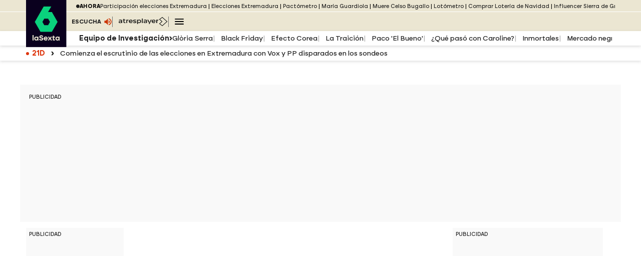

--- FILE ---
content_type: application/x-javascript;charset=utf-8
request_url: https://smetrics.lasexta.com/id?d_visid_ver=5.5.0&d_fieldgroup=A&mcorgid=09DCC8AD54D410FF0A4C98A6%40AdobeOrg&mid=31687212353247412752140967366106660305&ts=1766350278631
body_size: -36
content:
{"mid":"31687212353247412752140967366106660305"}

--- FILE ---
content_type: image/svg+xml
request_url: https://www.lasexta.com/public/img/svg/navigations-arrow-positive.svg
body_size: -340
content:
<svg xmlns="http://www.w3.org/2000/svg" width="6" height="8" viewBox="0 0 6 8" fill="none" aria-hidden="true">
    <g clip-path="url(#clip0_273_523)">
    <path d="M2.96 3.74L0 0H2.87L5.67 3.73L2.87 7.47H0L2.96 3.73V3.74Z" fill="#1D1D1B"/>
    </g>
    <defs>
    <clipPath id="clip0_273_523">
    <rect width="5.67" height="7.48" fill="white"/>
    </clipPath>
    </defs>
</svg>